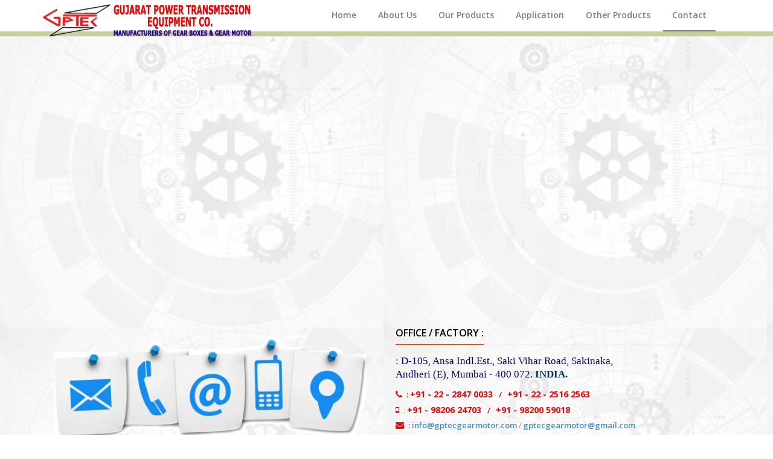

--- FILE ---
content_type: text/html
request_url: http://gptecgearmotor.com/Contact.html
body_size: 6885
content:
<!doctype html>
<html lang="en">
<head>
	<title>Gujarat Power Transmission Equipment Company - Gearmotor, Ghatkopar, Andheri, Mumbai, Manufacturers of Planetary Gear Boxes, Planetary Geared Motors, Helical Geared Motors, Gear Box, Variable Speed Geared Motors, Multi Speed Gear Boxes, Brake Geared Motors, Flame Proof Geared Motors, Mumbai, India</title>
	<meta charset="utf-8">
	<meta name="viewport" content="width=device-width, initial-scale=1, maximum-scale=1">
	<meta name="description" content="Gear Motor in Andheri, Gearbox in Andheri, Gearbox in Ghatkopar, Gearbox in Mumbai, Manufacturers of Planetary Gear Boxes, Planetary Geared Motors, Helical Geared Motors, Gear Box, Variable Speed Geared Motors, Multi Speed Gear Boxes, Brake Geared Motors, Flame Proof Geared Motors, Mumbai, India">
	<link rel="stylesheet" href="asset/css/bootstrap.min.css" type="text/css" media="screen">
	<link rel="stylesheet" href="css/font-awesome.min.css" type="text/css" media="screen">
	<link rel="stylesheet" type="text/css" href="css/style.css" media="screen">
	<link rel="stylesheet" type="text/css" href="css/responsive.css" media="screen">
    <script type="text/javascript" src="js/jquery-2.1.1.min.js"></script>
	<script type="text/javascript" src="js/jquery.migrate.js"></script>
	<script type="text/javascript" src="js/modernizrr.js"></script>
	<script type="text/javascript" src="asset/js/bootstrap.min.js"></script>
	<script type="text/javascript" src="js/jquery.fitvids.js"></script>
	<script type="text/javascript" src="js/owl.carousel.min.js"></script>
	<script type="text/javascript" src="js/nivo-lightbox.min.js"></script>
	<script type="text/javascript" src="js/jquery.isotope.min.js"></script>
	<script type="text/javascript" src="js/jquery.appear.js"></script>
	<script type="text/javascript" src="js/count-to.js"></script>
	<script type="text/javascript" src="js/jquery.textillate.js"></script>
	<script type="text/javascript" src="js/jquery.lettering.js"></script>
	<script type="text/javascript" src="js/jquery.easypiechart.min.js"></script>
	<script type="text/javascript" src="js/jquery.nicescroll.min.js"></script>
	<script type="text/javascript" src="js/jquery.parallax.js"></script>
	<script src="http://maps.googleapis.com/maps/api/js?sensor=false" type="text/javascript"></script>
	<script type="text/javascript" src="js/script.js"></script>
</head>
<body>
	<div id="container">
		<header class="clearfix">
			<div class="navbar navbar-default navbar-top">
			  <div class="container">
			    <div class="navbar-header">
			      <button type="button" class="navbar-toggle" data-toggle="collapse" data-target=".navbar-collapse"> <i class="fa fa-bars"></i></button>
			      <a class="navbar-brand" href="index.html"><img src="images/GPTEC.png"></a></div>
			    <div class="navbar-collapse collapse">
			      <ul class="nav navbar-nav navbar-right">
			        <li><a href="index.html"><strong>Home</strong></a></li>
			        <li><a href="About.html"><strong>About Us</strong></a></li>
			        <li> <a href="#"><strong>Our Products</strong></a>
			          <ul class="dropdown">
			            <li><a href="Aluminium.html">Aluminium Body Worm Gear Box</a></li>
			            <li><a href="Coaxial.html">Coaxial Helical Gear Box</a></li>
			            <li><a href="Electric.html">Electric Motors </a></li>
			            <li><a href="Flame.html">Flame Proof Electric Motors</a></li>
			            <li><a href="Helical.html">Helical Gear Motor</a></li>
			            <li><a href="Extruder.html">Helical Extruder Gear Boxes</a></li>
			            <li><a href="Mechanical.html">Mech.Variable Speed Drive</a></li>
			            <li><a href="Speed.html">Mech.Variable Speed Gear Sys.</a></li>
			            <li><a href="Worm.html">Worm Reduction Gear Motor</a></li>
		              </ul>
		            </li>
			        <li><a href="Application.html"><strong>Application</strong></a></li>
			        <li><a href="Product.html"><strong>Other Products</strong></a></li>
			        <li><a class="active" href="#"><strong>Contact</strong></a></li>
		          </ul>
		        </div>
		      </div>
		  </div>
		</header>
        <div class="page-banner">
  <div class="container">
    <div class="row">
      <div class="col-md-6">
        <h2><strong style="color: #000; font-family: Calibri;">CONTACT US</strong></h2>
      </div>
    </div>
  </div>
</div><BR><BR>
<iframe src="https://www.google.com/maps/embed?pb=!1m18!1m12!1m3!1d8967.786476301562!2d72.89662412000526!3d19.086159078474015!2m3!1f0!2f0!3f0!3m2!1i1024!2i768!4f13.1!3m3!1m2!1s0x0%3A0x7fd3950e21435b32!2sGujarat%20Power%20Transmission%20Equipment%20Co!5e0!3m2!1sen!2sin!4v1626953446978!5m2!1sen!2sin" width="100%" height="400" style="border:0;" allowfullscreen="" loading="lazy"></iframe><br>	
<div id="content">
	<div class="container">
		<div class="row">
			<div class="col-md-8">
				<img src="images/GujaratPowerEquipment.png">		    </div>
		  <div class="col-md-4"><br>
			<h4 class="classic-title"><span><strong style="color: #000">OFFICE / FACTORY :</strong></span></h4>
<p>  : <span style="color: #006">D-105, Ansa Indl.Est., Saki Vihar Road, Sakinaka, </span></p>
<p><span style="color: #006">Andheri (E), Mumbai - 400 072.</span><strong> INDIA.</strong></p>
			  <div class="hr1" style="margin-bottom:10px;"></div>
				<ul class="icons-list">
<li><i class="fa fa-phone"></i> <strong>: </strong><a href="tel:+91-22-2847 0033" style="color: #FF0000; font-size: 14px; font-weight: bold;">+91 - 22 - 2847 0033 </a> <strong>&nbsp; / &nbsp; </strong><a href="tel:+91 - 22 - 2516 2563" style="color: #FF0000; font-size: 14px; font-weight: bold;">+91 - 22 - 2516 2563 </a></li>
<li><i class="fa fa-mobile"></i> : <a href="tel:+91 - 98206 24703" style="color: #FF0000; font-size: 14px; font-weight: bold;" title="Click to Call">+91 - 98206 24703 </a> <strong>&nbsp; / &nbsp; </strong><a href="tel:+91 - 98200 59018 " style="color: #FF0000; font-size: 14px; font-weight: bold;">+91 - 98200 59018</a></li>
<li><i class="fa fa-envelope"></i> <strong>:</strong> <a href="mailto:info@gptecgearmotor.com"><strong>info@gptecgearmotor.com</strong></a> / <a href="mailto:gptecgearmotor@gmail.com"><strong>gptecgearmotor@gmail.com</strong></a></li>
<li><i class="fa fa-globe"></i> <strong>:</strong> <strong>www.gptecgearmotor.com</strong></li></ul><br></div>
</div></div></div></div><a href="#" class="back-to-top"><i class="fa fa-angle-up"></i></a>
<div id="loader">
	<div class="spinner">
		<div class="dot1"></div>
		<div class="dot2"></div>
	</div>
</div>
		<script type="text/javascript">
		$('#submit').click(function(){

		$.post("php/send.php", $(".contact-form").serialize(),  function(response) {   
		 $('#success').html(response);
		});
		return false;

		});
	</script>
</body></html>